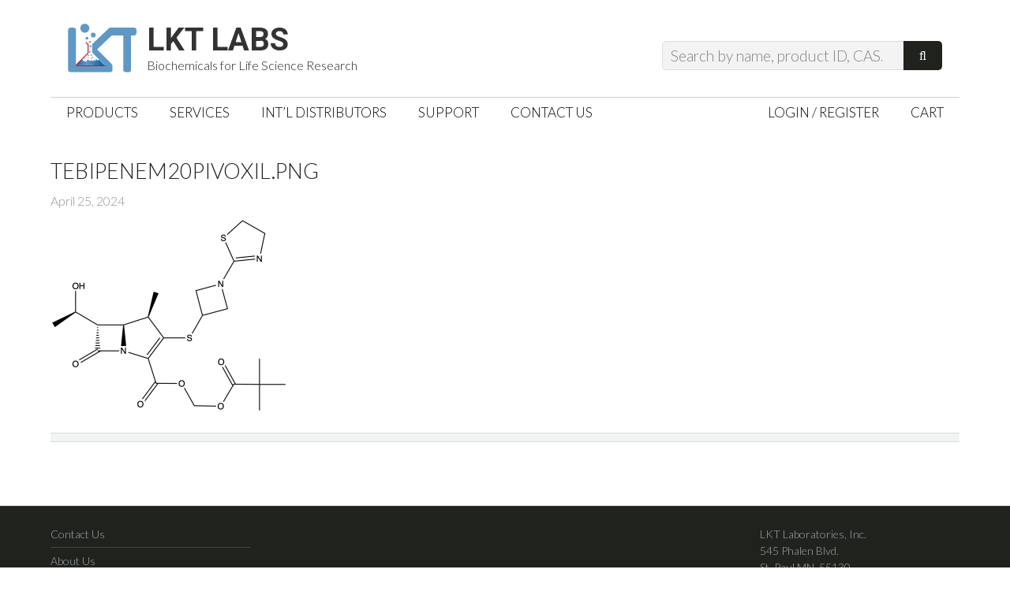

--- FILE ---
content_type: text/javascript; charset=utf-8
request_url: https://lktlabs.com/wp-content/plugins/intelligence/js/l10i.min.js
body_size: 16314
content:
/*
 2013-2019 LevelTen Ventures

 All rights reserved. Do not use without permission.

*/
var _l10iss={"status":200,"store":"mc","apiLevel":"basic","apiUrl":""};
var _l10iq=_l10iq||[],_ioq=_ioq||[];"object"==typeof _l10im&&"function"==typeof _l10im.log&&_l10im.log("l10i.js load");void 0===window.JSON&&(window.JSON={parseJSobject:function(t){var l="{",A=0,u;for(u in t)t.hasOwnProperty(u)&&(A&&(l+=","),l+='"'+u+'":',l="object"===typeof t[u]?l+window.JSON.parseJSobject(t[u]):l+('"'+t[u]+'"'),A++);return l+"}"},stringify:function(t){return window.JSON.parseJSobject(t)}});
_ioq=function(t){var l=window,A=l.location,u=document,a={ver:"0.4.0",apiVer:"1"};a.queue=t||[];var k=a.isNull=function(b){return"undefined"==typeof b||null===b},B=a.isEmpty=function(b){if(!b)return!0;if(n(b))return 0==b.length;if(m(b)){for(var a in b)if(b.hasOwnProperty(a))return!1;return!0}return!1},n=a.isArray=function(b){return"[object Array]"===Object.prototype.toString.call(b)},y=a.isObject=function(b){return b===Object(b)},m=a.isStdObject=function(b){return"[object Object]"===Object.prototype.toString.call(b)},
    D=a.is$Object=function(b){return b instanceof jQuery},J=a.isEvent=function(b){return y(b)&&!m(b)&&(b.target||b.srcElement)},w=a.isString=function(b){return"[object String]"===Object.prototype.toString.call(b)};a.isNumber=function(b){return!w(b)&&!isNaN(b)};var E=a.isNumeric=function(b){return!isNaN(parseFloat(b))&&isFinite(b)},v=a.isFunction=function(b){return"function"==typeof b};a.parseUrl=function(b,a,d){a=document.createElement("a");d=d||{};a.href=b;b={href:a.href,protocol:a.protocol,hostname:a.hostname,
  port:a.port,pathname:a.pathname,search:a.search,hash:a.hash,host:a.host,path:a.pathname+a.search};d.params&&(b.params=F(b.search));return b};var F=a.parseUrlSearch=function(a){var b,d={};"?"==a.charAt(0)&&(a=a.slice(1));a=a.split("&");for(b=0;b<a.length;b++){var e=a[b].split("=");d[e[0]]=e[1]}return d},x=a.objectMerge=function(a,c,d){d=d||{};k(d.array)&&(d.array="concat");"object"!==typeof a&&(a={});"object"!==typeof c&&(c={});for(var b in c)if(c.hasOwnProperty(b)){var f=c[b];m(f)?a[b]=x(a[b],f):
    n(a[b])&&"concat"==d.array?n(f)?a[b]=a[b].concat(f):a[b].push(f):a[b]=f}return a},K=a.formatKey=function(a){return a.replace(/(?:^\w|[A-Z]|\b\w|\s+)/g,function(a,b){return 0===+a?"":0==b?a.toLowerCase():a.toUpperCase()})};a.round=function(a,c){return Number(Math.round(a+"e"+c)+"e-"+c)};a.debounce=function(a,c,d){var b;return function(){var e=this,h=arguments,g=d&&!b;clearTimeout(b);b=setTimeout(function(){b=null;d||a.apply(e,h)},c);g&&a.apply(e,h)}};var L=a.log=function(b,c){a.logLog.push(b);if(a.debug||
    a.settings.debug)"object"==typeof console&&console.log(b),"object"==typeof _l10im&&v(_l10im.log)&&_l10im.log(b)};a.eventQueue=[];a.realtimeQueue=[];A=l.location;a.location=a.parseUrl(A.href);a.location.params=F(A.search);a.settings={pageUri:null,pageHost:"",pagePath:"",pageBasepath:"",pageTitle:document.title,trackAnalytics:1,eventDefs:[],gaGoals:[]};a.name="_ioq";a.disabled=0;a.cookiesDisabled=0;a.localStorageDisabled=null;a.status={session:0,exec:0,send:0,attrs:0,dom:0,stage:0};a.enableFunc={setAccount:"session",
  addCallback:"session",setConfig:"session",sessionInit:"session","ga.create":"session",trackCta:"dom",trackForm:"dom"};a.trackingid="";a.trackerPrefix="";a.trackingIds={};a.trackerDefs=[];a.trackerDefsIndex={};a.trackers={};a.cookieDomain=a.location.hostname;a.vtk="";a.vtkid="";a.vtkc="";a.userId="";a.sid=0;a.cookies={s:""};a._ga={};a._gaVid="";a._gaSessionCount=0;a._gaTime=0;a._gaTracker="";a.isPageRefresh=!1;a.isEntrance=!1;a.isUnique=!1;a.isNewVisitor=!1;a.pageviewSent=null;a.sessionPageCount=0;
  a.timeDelta=0;a.curGaTs=0;var G=!1,H="";a.apiLevel="";var z=0;a.dataMode=0;a.apiUrl="";a.pageData={meta:{},analytics:{}};a.sessionData={analytics:{},pageviews:[]};a.visitorData={analytics:{}};a.extData={};a.callbacks={};a.errorVtkid="023c23ba00000766a002";a.utmsr=screen.width+"x"+screen.height;a.utmvp=(window.innerWidth||document.body.clientWidth)+"x"+(window.innerHeight||document.body.clientHeight);a.ssSource="";a.followups={};a.attrUriKeys="rs rc rt rt2 ri rl rn rk rh scp".split(" ");a.storage=
      {page:{analytics:{pda:{struc:"dimension",index:10,format:"timeago"},ent:{struc:"dimension",index:12,format:"single"}}},session:{analytics:{}},visitor:{analytics:{}}};for(var r=0;r<a.attrUriKeys.length;r++)a.storage.page.analytics[a.attrUriKeys[r]]={struc:"dimension",index:6};a.customVarScope={dimension1:"page",dimension2:"session",dimension3:"visitor",dimension4:"hit",dimension5:"visitor",dimension6:"page",dimension7:"object",dimension8:"object",dimension9:"object",dimension10:"page",dimension11:"page",
    dimension12:"object",dimension13:"object",dimension14:"hit",dimension15:"hit"};a.pageviewDef={};a.gaSend={location:"",title:"",referrer:""};a.gaSendCustomVars={};a.eventDefs=[];a.eventDefsIndex={};a.goalDefs=[];a.goalDefsIndex={};a.triggerEventHistory=[];a.plugins={};a.schemas={};a.logLog=[];a.pushLog=[];a.gaPushLog={};a.hasSchema=function(b){return m(a.schemas[b])?1:0};a.setSchema=function(b,c){var d,e;m(c)||(c={});c.id=b;if(m(c.props))for(d in c.propsArr=[],c.required=[],c.props){var f=c.props[d];
    w(f)&&(f={type:f});f.id=d;if(n(f.aliases))for(e=0;e<f.aliases.length;e++){var h=f.aliases[e];c.props[h]=f}f.required&&c.required.push(d);c.props[d]=f;c.propsArr.push(f)}a.schemas[b]=c;if(n(c.aliases)){for(e=0;e<c.aliases.length;e++)a.schemas[c.aliases[e]]=c;delete c.aliases}};a.getSchema=function(b,c){return a.schemas[b]||c};a.is=function(b,c){var d,e,f;if(m(a.schemas[b])){var h=a.schemas[b];if(h.isMethod)return h.isMethod(c);if(v(a["is"+h.id]))return a["is"+h.id](c);if(m(c)&&n(h.required)){for(d=
                                                                                                                                                                                                                                                                                                                                                                                                                                                                                                                            0;d<h.required.length;d++){var g=h.required[d];if(k(c[g])){if(!n(h[g].aliases))return!1;for(e=f=0;e<h[g].aliases.length;e++){var C=h[g].aliases[e];if(!k(c[C])){f=1;break}}if(!f)return!1}}return!0}return!1}};a["new"]=function(b,c){var d,e,f={},h=a.schemas[b];if(m(h)){f._schema=b;if(m(c)&&n(h.propsArr))for(d=0;d<h.propsArr.length;d++){var g=h.propsArr[d];if(!k(c[g.id]))f[g.id]=c[g.id];else if(n(g.aliases))for(e=0;e<g.aliases.length;e++){var C=g.aliases[e];if(!k(c[C])){f[g.id]=c[C];break}}}return f}};
  a.setSchema("String",{aliases:["Text"]});a.setSchema("Number");a.setSchema("Url");a.setSchema("Thing",{props:{id:"String",name:"String",desc:{type:"String",aliases:["description"]},altName:"String",url:"Url",img:"Url"}});a.setUserId=function(b){0<z&&y(b)&&b.userId&&(a.userId=b.userId.substr(0,20),a.setVtk(b.userId.substr(0,32)),a.push(["ga.set","userId",a.userId]))};a.setVtk=function(b){0<z&&(a.vtk=b,a.vtkid=a.vtk.substr(0,20),a.vtkc=a.vtk.substr(20),a._attachVtk())};a._attachVtk=function(){if(0!=
      z){var b=a.vtk;a.userId&&(b+=".1");a.setCookie("l10ivtk",b,730);a.push(["ga.set","dimension5",String(a.vtkid)])}};a._getGAVtk=function(){var b=a._iuGC(document.cookie,"5=vtk=",";");return"-"!==b?(b=b.split("="),b[1]):!1};a.setStatus=function(b,c){a.log(a.name+".setStatus("+b+", "+c+")");a.status[b]=c;a.status.stage++;a.triggerCallbacks("status",b,c);a.triggerCallbacks("status."+b,c);c&&a.triggerCallbacks(b+"Ready",window._ioq)};a.getStatus=function(b){return a.status[b]};a.ready=function(b,c){a.onReady(b,
      c)};a.onReady=function(b,c){a.addCallback("execReady",b,c)};a.cookieCheck=function(){};a.botCheck=function(){/bot|googlebot|crawler|spider|robot|crawling/i.test(navigator.userAgent)&&(a.disabled=1);"20x20"==a.utmsr&&"1024x768"==a.utmvp&&(a.disabled=1)};a.setAccount=function(b,c){void 0==c&&(c=""!=a.trackerPrefix?a.trackerPrefix:"l10i");a.trackingIds[c]=b;""==a.trackerPrefix&&(a.trackerPrefix=c,a.trackingid=b)};a.constTrackerDef=function(a,c,d,e){e=e||{};y(d)?e=d:e.name=d;y(c)?e=c:e.cookieDomain=c;
    e.tid=a;e.name?e.prefix=e.name+".":(e.name="",e.prefix="");e.key=e.name||"_";e.enhance=e.enhance||"all";return e};a.addTracker=function(b,c,d,e){c=a.constTrackerDef(b,c,d,e);a.trackerDefsIndex[c.key]=a.trackerDefs.length;a.trackerDefs.push(c);a.gaPushLog[c.key]=[];"all"==c.enhance&&""==a.trackerPrefix&&(a.trackerPrefix=c.name,a.trackingid=b,c.cookieDomain&&"auto"!=c.cookieDomain&&(a.cookieDomain=c.cookieDomain));return c};a.setTrackerPrefix=function(b){a.trackerPrefix=b};a.setDebug=a.setDebug=function(b){a.debug=
      b?!0:!1};a.isDebug=function(b){return a.debug||a.settings.debug};a.setOptions=function(b){a.settings=b;void 0!=a.storage&&(a.storage=a.storage)};a.setConfig=a.setConfig=function(b){!k(b)&&m(b)&&x(a.settings,b);a.setStatus("config",1)};a.normalizeConfig=function(){k(a.settings.storage)||x(a.storage,a.settings.storage);if(a.settings.systemPath&&(a.settings.pageUri=a.settings.systemPath,a.settings.cmsHostpath)){var b=a.settings.cmsHostpath.split("/");a.settings.pageHost=b.shift();a.settings.pageBasepath=
      "/"+b.join("/")}};a._iuGC=function(a,c,d){if(!a||""==a||!c||""==c||!d||""==d)return"-";var b="-";var f=a.indexOf(c);c=c.indexOf("=")+1;-1<f&&(d=a.indexOf(d,f),0>d&&(d=a.length),b=a.substring(f+c,d));return b};a.getCookie=function(b,c){if(k(document.cookie))return"";var d=a._iuGC(document.cookie,b+"=",";");return"-"!=d?d=decodeURIComponent(d):void 0!=c?c:""};a.setCookie=function(b,c,d){var e=new Date;e.setDate(e.getDate()+d);c=encodeURIComponent(c)+(null==d?"":"; expires="+e.toUTCString())+";path=/;domain=."+
      a.cookieDomain+";";document.cookie=b+"="+c};a.deleteCookie=a.deleteCookie=function(b){b+="=;expires=Thu, 01 Jan 1970 00:00:01 GMT;path=/;domain=."+a.cookieDomain+";";document.cookie=b};a._encodeCookieElements=function(a){var b="",d;for(d in a)a.hasOwnProperty(d)&&d&&(b+=d+"="+a[d]+"^");return b=b.substring(0,b.length-1)};a._decodeCookieElements=function(a){var b,d={};a=a.split("^");for(b=0;b<a.length;b++){var e=a[b].split("=");2!=e.length&&(e=a[b].split("%3D"));""!=e[0]&&void 0!=e[1]&&(d[e[0]]=e[1])}return d};
  a.setLocalItem=function(b,c){null==a.localStorageDisabled&&(a.localStorageDisabled=a._checkLocalStorage());if(!a.localStorageDisabled)return!1;try{window.localStorage.setItem(b,c)}catch(d){return L("Local storage setItem error."),!1}return!0};a.getLocalItem=function(b,c){null==a.localStorageDisabled&&(a.localStorageDisabled=a._checkLocalStorage());if(!a.localStorageDisabled)return null;var d=window.localStorage.getItem(b);return void 0!=c&&null===d||void 0===d?c:d};a.removeLocalItem=function(b){null==
  a.localStorageDisabled&&(a.localStorageDisabled=a._checkLocalStorage());if(!a.localStorageDisabled)return!1;try{window.localStorage.removeItem(b)}catch(c){return!1}return!0};a._checkLocalStorage=function(){try{return"localStorage"in window&&null!==window.localStorage}catch(b){return!1}};a.getJSON=function(b,c,d,e){if(0==z||a.disabled)a.triggerCallbacks("send",f,b,c,d,e),a.triggerOptionCallbacks(e,"ajaxSend",!0,f,b,c,d,e),e.failCallback&&e.failCallback.call(this,{},"unauthorized"),e.alwaysCallback&&
  e.alwaysCallback.call(this,{},"unauthorized");else{if(!a.apiUrl)return!1;k(e)&&(e={});m(e)||(e={callback:e});void 0==e.callback&&(e.callback="getJSONCallback");a.log(a.name+"::getJSON ("+b+")");if("undefined"!==typeof jQuery){var f={dataType:"jsonp",url:a._getJSONUrl(b,c),data:d};f.success="string"==typeof e.callback?function(a){window._ioq.push([e.callback,a])}:e.callback;var h=jQuery.ajax(f);e.doneCallback&&h.done(e.doneCallback);e.failCallback&&h.fail(e.failCallback);e.alwaysCallback&&h.always(e.alwaysCallback)}else{h=
      a._getJSONUrl(b,c,d);h+="&callback="+callback;var g=document.createElement("script");g.src=h;document.getElementsByTagName("head")[0].appendChild(g);a.log(g.src)}a.triggerCallbacks("send",f,b,c,d,e);a.triggerOptionCallbacks(e,"ajaxSend",!0,f,b,c,d,e);return!0}};a._getJSONUrl=function(b,c,d){c.vtk=a.vtk;c.tid=a.trackingIds[a.trackerPrefix];c.t=a.getTime();c.sid=a.sid;c.h=a.location.host;c.p=a.location.path;c.cs=a.cookies.s;c.f=a.getCookie("l10i_f");c.d=a.domainName;var e=(new Date).getTime();c.bt=
      Math.round(e/1E3);c.sr=screen.width+"x"+screen.height;void 0!=window.innerWidth&&void 0!=window.innerHeight?c.vp=window.innerWidth+"x"+window.innerHeight:void 0!=document&&void 0!=document.body&&void 0!=document.body.clientWidth&&void 0!=document.body.clientHeight&&(c.vp=document.body.clientWidth+"x"+document.body.clientHeight);c.ua=void 0!=navigator.userAgent?navigator.userAgent:"";e="https:"==a.location.protocol?"https:":"http:";e=0==b.indexOf("//")?e+(b+"?"):2==a.apiVer?e+("//"+a.apiUrl+"/"+b+
      "?"):e+("//"+a.apiUrl+"index.php?q="+b+"&");e+=a._encodeUrlQueryParams(c);void 0!=d&&(e+="&data="+encodeURIComponent(JSON.stringify(d)));return e};a._encodeUrlQueryParams=function(a){var b=[],d;for(d in a)a.hasOwnProperty(d)&&b.push(encodeURIComponent(d)+"="+encodeURIComponent(a[d]));return b.join("&")};a.getJSONCallback=function(b){a.log(a.name+".getJSONCallback");a.log(b)};a.getTime=function(){var b=(new Date).getTime();return Math.round(b/1E3)+a.timeDelta};a.getTimeDelta=function(){return window.performance?
      performance.now()/1E3:a.getTime()-a.initTime};a.push=function(b){a.pushLog.push(b.slice());if(a.status.exec)return a.logPush(b),a._processCall(b);"sessionInit"==b[0]&&a._sessionInit(b[1]);a.logPush(b,"queued");a.queue.push(b);return null};a.logPush=function(b,c){"log"!=b[0]&&(a.log(a.name+".push("+b[0]+")"+(c?" ["+c+"]":"")),a.log(b))};a._processPushCookie=function(){a.getCookie("l10i_push")};a._processCall=function(b){if("function"===typeof b)return b();if(n(b)){k(b[0].data)||k(b[0].data.ioCmd)||
  (n(b[0].data.ioCmd)?b=b[0].data.ioCmd:b.unshift(b[0].data.ioCmd));if("ga."==b[0].substr(0,3))return a.gaqPush(b);if(void 0!==b[0]){var c=b.shift();"_"==c.substr(0,1)&&(c=c.substring(1));var d=c.split(":");if(2==d.length)if(k(_ioq.plugins[d[0]]))a.pluginQueues[d[0]]||(a.pluginQueues[d[0]]=[]),b.unshift(c),a.pluginQueues[d[0]].push(b);else{if(v(_ioq.plugins[d[0]][d[1]]))return a.plugins[d[0]][d[1]].apply(a.plugins[d[0]],b)}else if(v(_ioq[c]))return a[c].apply(this,b)}}};a.gaqPush=function(b){if(k(a.ga)||
      !a.settings.trackAnalytics)return!1;"ga."==b[0].substr(0,3)&&(b[0]=b[0].substr(3));"send"==b[0]&&(a._setGATimestamp(),"pageview"==b[1]&&(a.pageviewSent=a.curGaTs));var c=b[0].split(".");if("create"==b[0]||2==c.length){if("create"==b[0]){var d=a.constTrackerDef.apply(this,b.slice(1));d=d.key}else d=c[0];"_"==d&&(b[0]=c[1]);a.gaPushLog[d].push(b);var e="function"==typeof a.ga.apply?a.ga.apply(this,b):a.ga.push(b)}else for(c=0;c<a.trackerDefs.length;c++){d=a.trackerDefs[c];var f=b.slice(0);if("base"==
      d.enhance&&(f=a._filterBaseGaqPush(f),!f))continue;f[0]=d.prefix+b[0];a.gaPushLog[d.key].push(b);e="function"==typeof a.ga.apply?a.ga.apply(this,f):a.ga.push(f)}return e};a._filterBaseGaqPush=function(b){if("set"==b[0])return 0;if("send"==b[0]){var c=w(b[1])?b[1]:"";y(b[1])&&b[1].hitType&&(c=b[1].hitType);return"event"==c?(y(b[1])&&(b[1]=a.filterGaEvent(b[1],"base")),b):0}};a._realtimePush=function(b){if(0<a.sid)return a._processRealtimeQueue(),a._processRealtimeCall(b);a.realtimeQueue.push(b);return null};
  a._processRealtimeQueue=function(){for(var b=0;b<a.realtimeQueue.length;b++)a._processRealtimeCall(a.realtimeQueue[b])};a._processRealtimeCall=function(b){if(1==a.settings.trackAnalytics){var c={},d={},e=b[0];var f="//"+a.settings.cmsHostpath+a.settings.libPath+"/realtime/index.php";"send"==e&&"pageview"==b[1]?(c.q="track/pageview",c.pa=a.serializeCustomVar(a.pageData.analytics),c.va=a.serializeCustomVar(a.visitorData.analytics),c.ie=a.entrance?1:0,c.iu=a.unique?1:0,c.dt=encodeURI(document.title),
      c.r=encodeURI(document.referrer),b=(new Date).getTime(),c.bt=Math.round(b/1E3),c.sc=screen.colorDepth,c.sr=screen.width+"x"+screen.height,c.vp=""+(window.innerWidth||document.body.clientWidth)+"x"+(window.innerHeight||document.body.clientHeight),c.ua=void 0!=navigator.userAgent?navigator.userAgent:"",c.ul=void 0!=navigator.language?navigator.language:"",c.chs=void 0!=document.characterSet?document.characterSet:"",1==a.entrance&&"object"==typeof a.sessionData.trafficSource&&(c.ts=a.serializeCustomVar(a.sessionData.trafficSource)),
  1==a.entrance&&(c.va0=a.serializeCustomVar(a.visitorData.analytics0)),a.getJSON(f,c,d)):"send"==e&&"event"==b[1]?(c.q="track/event",c.ec=b[1],c.ea=b[2],c.el=b[3],c.ev=b[4],c.ei=b[5]?1:0,a.getJSON(f,c,d)):"_initSession"==e&&(c.q="track/session",c.utmz=encodeURI(a.getCookie("__utmz")),a.getJSON(f,c,d))}};a._processRealtimeVar=function(b,c){var d="//"+a.settings.cmsHostpath+a.settings.libPath+"/realtime/index.php";b.q="track/var";a.getJSON(d,b,c)};a._setGATimestamp=function(b){b=b||a.getTime();b!=a.curGaTs&&
  (0!=z&&(a.gaqPush(["ga.set","dimension4",String(b)]),a.gaqPush(["ga.set","metric4",b])),a.curGaTs=b)};a._processCookieQueue=function(){var b,c=a.getCookie("l10i_q");if(c&&(c=JSON.parse(c),n(c)))for(b=0;b<c.length;b++)a.push(c[b]);a.deleteCookie("l10i_q")};a._processQueue=function(){var b=[],c;for(c=0;c<a.queue.length;c++){var d=a.enableFunc[a.queue[c][0]]||"exec";a.status[d]?(a.logPush(a.queue[c]),a._processCall(a.queue[c])):b.push(a.queue[c])}a.queue=b};a._preprocessQueue=function(){var b=[],c;for(c=
                                                                                                                                                                                                                                                                                                                                                                                                                                                                                                                              0;c<a.queue.length;c++){var d=a.queue[c];"sessionInit"==d[0]?a._sessionInit(d[1]):"ga.create"==d[0]?(a.addTracker.apply(this,d.slice(1)),b.push(d)):1==a.enableFunc[d[0]]?a._processCall(d):b.push(d)}a.queue=b};a.constrCallbackObj=function(a,c,d){if(m(a))return a;a={callback:a};k(c)||(a.obj=c);m(d)&&(k(d.once)||(a.once=d.once),k(d.name)||(a.name=d.name));return a};a.constrCallbackArr=function(b,c,d){n(b)||(b=[b]);for(r=0;r<b.length;r++)m(b[r])||(b[r]=a.constrCallbackObj(b[r],c,d));return b};a.addCallback=
      function(b,c,d,e){var f="",h=a.getCallbacks(b);c=a.constrCallbackObj(c,d,e);"Ready"==b.substr(b.length-5,5)&&(f=b.substr(0,b.length-5),c.once=!0);h.push(c);a.status[f]&&a.triggerCallbacks(b,window._ioq);return h};a.removeCallback=function(b,c){var d,e=0;if(2>arguments.length)return!1;var f=a.getCallbacks(b);var h=m(c);for(d=0;d<f.length;d++){var g=f[d];if(h&&g===c||!h&&(g.callback===c||g.name===c))f.splice(d,1),d--,e++}return f};a.getCallbacks=function(b){var c;n(b)?c=b:w(b)&&(c=a.callbacks[b]=a.callbacks[b]||
      []);k(c)&&(c=[]);return c};a.triggerCallbacks=function(b){var c,d=[].slice.call(arguments,1);d.unshift(this);d.unshift(null);var e=a.getCallbacks(b);for(c=0;c<e.length;c++)if(e.hasOwnProperty(c)){var f=e[c];k(f.callback)||(d[1]=f.obj||this,d[0]=f.callback,a._processCallback.apply(d[1],d),f.once&&(e.splice(c,1),c--))}return e};a.constrOptionCallbacks=function(b,c){var d;if(!m(b)||!n(c))return b;for(d=0;d<c.length;d++){var e=c[d]+"Callback";k(b[e])||(b[e]=a.constrCallbackArr(b[e]))}return b};a.triggerOptionCallbacks=
      function(b,c,d){var e=[].slice.call(arguments,2);c+="Callback";e[0]=b[c];if(k(e[0]))return[];d&&(e[0]=a.constrCallbackArr(e[0]));b[c]=a.triggerCallbacks.apply(this,e);return b[c]};a._processCallback=function(b,c){var d=b;var e=[].slice.call(arguments,2);void 0===c&&(c=this);w(d)&&(d=d.split(":"),d=2==d.length?a.plugins[d[0]][d[1]]:a[b]);if(v(d))return d.apply(c,e);a.log("Callback function "+b+" not found!")};a.setDef=function(a,c,d,e){e=a.length;var b=c.key||"";b&&m(d)&&(k(d[b])?d[b]=e:e=d[b]);a[e]=
      c};a.getDef=function(a,c,d,e){if(m(d)&&!k(d[c]))return a[d[c]]};a.get=function(b,c){if(k(b))return{config:a.settings,page:a.pageData,session:a.sessionData,visitor:a.visitorData,ext:a.extData};var d=a.getPropId(b,c),e;var f=a[d.prop];if(void 0===f)return c;if(0==d.keys.length)return f;for(e=0;e<d.keys.length;e++){if(void 0===f[d.keys[e]])return c;f=f[d.keys[e]]}return void 0===f?c:f};a.set=function(b,c,d,e,f){e=a._setWalk(b,c,d,e,f);a.processFollowups();m(d)&&a.triggerOptionCallbacks(d,"set",!0,b,
      c,d);return e};a._setWalk=function(b,c,d,e,f){if(m(b))for(var h in b){if(b.hasOwnProperty(h)){var g=b[h];a._setWalk(h,g,d,e,f)}}else if(n(b))for(var k;k<b.length;k++)h=b[k],a._setWalk(h,g,d,e,f);else if("string"==typeof b)return a._setProp(b,c,d,e,f)};a._setProp=function(b,c,d,e,f){b=a.getPropId(b,c);if(!b.prop||"prop"==b.type)return null;if("func"==b.type)return a[b.prop](c,d,e,f);if("prop"==b.type)return a.mergeVar(a,b.namespace,[b.prop],c,d);0==b.length&&k(d)&&(d="merge");c=a.mergeVar(a[b.prop],
      b.namespace,b.keys,c,d);d={session:1,visitor:1};d[b.scope]&&(a.followups["saveLocal."+b.scope]=1);d.page=1;d[b.scope]&&"analytics"==b.namespace&&(a.followups["syncGaCustomVar."+b.scope]=1);"config"==b.scope&&(a.followups["config.normalize"]=1);d=a[b.prop];e="set."+b.scope;f=b.keys.join(".");a.triggerCallbacks(e,d,f,c);b.namespace&&(b=b.namespace,f=f.substr(b+1),d=d[b],a.triggerCallbacks(e+("."+b),d,f,c));return c};a.getPropId=function(b){b={prop:"",type:"prop",scope:"",namespace:"",keys:b.split("."),
    meta:{}};var c=b.keys[0].split(":");2==c.length?(b.prop=c[0],b.keys[0]=b.namespace=c[1]):b.prop=b.keys.shift();switch(b.prop){case "pa":case "sa":case "va":b.prop=b.prop.substr(0,1),b.namespace="analytics",b.keys.unshift(b.namespace)}switch(b.prop){case "p":b.prop="page";break;case "s":b.prop="session";break;case "v":b.prop="visitor";break;case "e":b.prop="ext";break;case "c":b.prop="config"}c={config:"settings",page:"pageData",session:"sessionData",visitor:"visitorData",ext:"extData"};c[b.prop]?
      (b.type="var",b.scope=b.prop,b.prop=c[b.scope],c=a[b.prop][b.keys[0]],k(c)||k(c._updated)||(b.namespace=b.keys[0])):void 0!==a[b.prop]&&"function"==typeof a[b.prop]&&(b.type="func");return b};a.getVar=function(b,c,d){b=a[b+"Data"];void 0!=c&&(b=b[c]);if(void 0!=b&&void 0!=d)c=d.split(".");else return b;for(d=0;d<c.length;d++){if(void 0==b[c[d]])return;b=b[c[d]]}return b};a.setVar=function(b,c,d,e,f){a.mergeVar(a[b+"Data"],c,d.split("."),e);(f||void 0==f)&&a.saveVarToLocal(b)};a.deleteVar=function(b,
                                                                                                                                                                                                                                                                                                                                                                                                                                                                                                                            c,d){a[b+"Data"]=a.mergeVar(a[b+"Data"],c,d,"","delete")};a.saveVar=function(b,c,d){var e={},f={};a.log("saving "+b);a.log(a[b+"Data"]);f.value=a[b+"Data"];var h="vars/save";e.type=b;void 0!=c&&(h="var/merge",f.value=f.value[c],e.namespace=c);void 0!=d&&(e.keys=d);a.getJSON(h,e,f);1==a.settings.track_realtime&&a._processRealtimeVar(e,f)};a.setPageAttr=function(b,c,d){a.pageData=a.mergeVar(a.pageData,b,c,d)};a.setVisitorAttr=function(b,c,d){a.visitorData=a.mergeVar(a.visitorData,b,c,d)};a.mergeVar=
      function(b,c,d,e,f){if(!c&&0==d.length)return x(b,e),e;w(f)?f={action:f}:m(f)||(f={});null==e&&(f.action="delete");if(c)for(h in void 0==b[c]&&(b[c]={}),b[c]._updated=a.getTime(),f)f.hasOwnProperty(h)&&"_"==h.substr(0,1)&&(b[c][h]=f[h],"_last"==h&&(b[c]._count=b[c]._count||0,b[c]._count++));if("delete"==f.action)return 1==d.length?delete b[d[0]]:2==d.length?delete b[d[0]][d[1]]:3==d.length?delete b[d[0]][d[1]][d[2]]:4==d.length&&delete b[d[0]][d[1]][d[2]][d[3]],b;0<d.length&&void 0==b[d[0]]&&(b[d[0]]=
          1<d.length?{}:0);1<d.length&&void 0==b[d[0]][d[1]]&&(b[d[0]][d[1]]=2<d.length?{}:0);2<d.length&&void 0==b[d[0]][d[1]][d[2]]&&(b[d[0]][d[1]][d[2]]=3<d.length?{}:0);3<d.length&&void 0==b[d[0]][d[1]][d[2]][d[3]]&&(b[d[0]][d[1]][d[2]][d[3]]=4<d.length?{}:0);var h=0;0==d.length?h=b:1==d.length?h=b[d[0]]:2==d.length?h=b[d[0]][d[1]]:3==d.length?h=b[d[0]][d[1]][d[2]]:4==d.length&&(h=b[d[0]][d[1]][d[2]][d[3]]);w(e)&&"="==e.substring(0,1)?"+"==e.substring(1,2)?(c="%"==e.substr(-1)?Number(h)*(1+Number(e.substring(2,
          e.length-1))/100):Number(h)+Number(e.substring(2)),c=Math.round(100*c)/100):"-"==e.substring(1,2)?(c="%"==e.substr(-1)?Number(h)*(1-Number(e.substring(2,e.length-1))/100):Number(h)-Number(e.substring(2)),c=Math.round(100*c)/100):"*"==e.substring(1,2)?(c=Number(h)*Number(e.substring(2)),c=Math.round(100*c)/100):"/"==e.substring(1,2)?(c=Number(h)/Number(e.substring(2)),c=Math.round(100*c)/100):c=Number(e):c="merge"==f.action||c&&1==d.length?m(h)&&m(e)?x(h,e):n(h)?n(e)?h.concat(e):[].concat(h).push(e):
          e:e;0!=d.length&&(1==d.length?b[d[0]]=c:2==d.length?b[d[0]][d[1]]=c:3==d.length?b[d[0]][d[1]][d[2]]=c:4==d.length&&(b[d[0]][d[1]][d[2]][d[3]]=c));return c};a.getVarFromCookie=function(b,c){return a._decodeCookieElements(a.getCookie(b))[c]};a.syncGaCustomVar=function(b){var c={},d={};if("page"==b||"pa"==b){b="page";var e=a.pageData.analytics}else if("session"==b||"sa"==b)b="session",e=a.sessionData.analytics;else if("visitor"==b||"va"==b)b="visitor",e=a.visitorData.analytics;if(m(e)){for(q in e)if(e.hasOwnProperty(q)&&
      "_"!=q.substr(0,1)){var f=a._getGaStorageDef(b,q);var h=String(f.struc+f.index);void 0==c[h]&&(c[h]={},d[h]={});c[h][q]="metric"==f.struc?Number(e[q]):e[q];d[h]=f.format;d[h]=f.format;if("pd"==q&&void 0!=a.storage[b].analytics.pda){var g=e.pd;g=new Date(g.substr(0,4),Number(g.substr(4,2))-1,g.substr(6,2),g.substr(8,2),g.substr(10,2));var k=f=0;g=(a.getTime()-g.getTime()/1E3)/60;var l=Math.floor(g/1440);7>l&&(f=Math.floor(g%1440/60),1>l&&(k=5*Math.round(g%60/5)));for(g=""+l+(10>f?"0":"")+f+(10>k?"0":
      "")+k;8>g.length;)g="0"+g;f=a.storage[b].analytics.pda.struc+a.storage[b].analytics.pda.index;c[f]=c[f]||{};c[f].pda=g;d[f]="serialized"}}var q="&";for(h in c)e=a.serializeCustomVar(c[h],d[h]),"d"==h.substr(0,1)&&(q="serialized"!=d[h]?q+a.serializeCustomVar(c[h],"serialized").substr(1):q+e.substr(1)),a.push(["ga.set",h,e]);"session"==b?(a.setCookie("l10i_sa",q,1),a.setLocalItem("l10i_sa",q)):"visitor"==b&&(a.setCookie("l10i_va",q,730),a.setLocalItem("l10i_va",q))}};a._getGaStorageDef=function(b,c){var d=
      {struc:"dimension",index:1,format:"serialized"};if(k(a.storage[b].analytics[c]))return"session"==b?d.index=2:"visitor"==b&&(d.index=3),d;d=a.storage[b].analytics[c];k(d.format)?d.format="metric"==d.struc?"single_number":"serialized":"single"==d.format&&(d.format="single_string");return d};a.serializeCustomVar=function(a,c){var b="&",e,f;var h=[];for(g in a)a.hasOwnProperty(g)&&"_"!=g.substring(0,1)&&h.push(g);h.sort();for(e=0;e<h.length;e++){var g=h[e];if(""!==a[g])if(m(a[g])){var k=[];for(l in a[g])k.push(l);
    k.sort();for(f=0;f<k.length;f++){var l=k[f];b=""!==a[g][l]?"single_list"==c?b+(l+"="+a[g][l]+"&"):b+(g+"."+l+"="+a[g][l]+"&"):"single_list"==c?b+(l+"&"):b+(g+"."+l+"&")}}else b="single_number"==c?Number(a[g]):"single_string"==c?String(a[g]):b+(g+"="+a[g]+"&");else b+=g+"&"}return b};a.unserializeCustomVar=function(a,c){a=decodeURIComponent(a);var b={},e;var f=a.split("&");for(e in f)if(f.hasOwnProperty(e)){var h=f[e].split("=");if(""!=h[0]){var g=h[0].split(".");1<g.length&&void 0==b[g[0]]&&(b[g[0]]=
      {});2==h.length?(E(h[1])&&(h[1]=Number(h[1])),1<g.length?b[g[0]][g[1]]=h[1]:b[g[0]]=h[1]):1<g.length?b[g[0]][g[1]]="":b[g[0]]=""}}return b};a.saveVarToLocal=function(b){if("session"==b||"visitor"==b){var c="l10i_"+b+"Data";b=x({},a[b+"Data"]);void 0!=b.analytics&&delete b.analytics;void 0!=b.analytics0&&delete b.analytics0;b=JSON.stringify(b);a.setLocalItem(c,b)}};a.loadVarFromLocal=function(b){if("session"==b||"visitor"==b){var c=a.getLocalItem("l10i_"+b+"Data","{}");c=JSON.parse(c);a[b+"Data"]=
      x(c,a[b+"Data"])}};a.processFollowups=function(){for(var b in a.followups)if(a.followups.hasOwnProperty(b)){var c=b.split(".");"syncGaCustomVar"==c[0]&&a.syncGaCustomVar(c[1]);"saveLocal"==c[0]&&a.saveVarToLocal(c[1]);"config.normalize"==b&&a.normalizeConfig();delete a.followups[b]}};a.setFlag=function(b,c,d,e){var f=a.getVar(b);a.mergeVar(f,"flag",c.split("."),d);e&&(e=a.getCookie("l10i_f"),e=a._decodeCookieElements(e),e[c]=d,c=a._encodeCookieElements(e),"visitor"==b?a.setCookie("l10i_fv",c,730):
      a.setCookie("l10i_f",c,1))};a.getFlag=function(b,c){var d=a.getVar([b,"flag",c]);void 0==d&&(d=a.getVarFromCookie("l10i_f",c));return d};a.jQuerySelect=function(a,c){var b=a.selector?jQuery(a.selector):jQuery(document);a.selectorFilter&&(b=b.filter(a.selectorFilter));a.selectorNot&&(b=b.not(a.selectorNot));return b};a.jQueryOn=function(a,c,d){var b={};k(d)&&!k(a.onHandler)&&(d=a.onHandler);if(k(d))return!1;m(a.onData)&&(b=a.onData);return v(c.on)?a.onSelector?c.on(a.onEvent,a.onSelector,b,d):c.on(a.onEvent,
      b,d):v(c.bind)&&!a.onSelector?c.bind(a.onEvent,b,d):v(c.delegate)&&a.onSelector?c.delegate(a.onSelector,a.onEvent,b,d):!1};var I=function(b){var c;if(b["const"])return b;b.eventCategory&&(b.endchar=c=b.eventCategory.charAt(b.eventCategory.length-1),void 0===b.mode&&(b.mode="","!"==c?b.mode="valued":"+"==c&&(b.mode="goal")),"+"==c?(c=b.eventCategory.split(":"),c[1]?(b.eventName=c[0],b.goalName=c[1]):b.goalName=c[0],b.goalName=b.goalName.slice(0,-1).trim()):b.eventName="!"==c?b.eventCategory.slice(0,
      -1):b.eventCategory);!b.eventId&&b.eventName&&(b.eventId=K(b.eventName));b["const"]=1;b.key&&!a.eventDefsIndex[b.key]&&(a.eventDefsIndex[b.key]=a.eventDefs.length,a.eventDefs.push(b));return b};a.event=function(b,c,d,e,f,h){if(n(b))for(var g=0;g<b.length;g++)a.pushEvent(b[g]);else a.pushEvent.apply(this,[].slice.call(arguments))};a.pushEvent=function(b,c,d,e,f,h){var g={},k,l=[].slice.call(arguments);var m=["eventCategory","eventAction","eventLabel","eventValue"];for(k=l.length-1;0<=k;k--){var n=
      l[k];y(n)?J(n)?(g.event=n,g.target=n.target||n.srcElement):g=n:g[m[k]]=n}g["const"]||I(g);g=a.constrOptionCallbacks(g,["add","bind","triggerAlter","trigger"]);a.triggerEventCallbacks("add",g);g.selector&&a.status.dom||!g.selector&&a.status.send?a.processEvent(g):(a.logEventPush(g,"queued"),a.eventQueue.push(g))};a.logEventPush=function(b,c){a.log(a.name+".eventPush("+(b.key?b.key:"")+")"+(c?" ["+c+"]":""));a.log(b)};a.triggerEventCallbacks=function(b,c){var d,e=[].slice.call(arguments,0);var f=b+
      "Event";"triggerAlter"==b&&(f="triggerEventAlter");e[0]=f;l._ioq.triggerCallbacks.apply(this,e);var h=["id","eid","eventId"];for(d=0;d<h.length;d++){var g=h[d];c[g]&&(e[0]=f+"."+c[g],l._ioq.triggerCallbacks.apply(this,e),c.cid&&(e[0]+="."+c.cid,l._ioq.triggerCallbacks.apply(this,e)))}h=b+"Callback";void 0!==c[h]&&(e[0]=c[h],a.triggerCallbacks.apply(this,e))};a.processEventQueue=function(){if(a.status.send){for(var b=[],c=a.eventQueue,d=0;d<c.length;d++)!a.status.dom&&c[d].onEvent?b.push(c[d]):a.processEvent(c[d]);
    a.eventQueue=b}};a.processEvent=function(b){var c={},d={};a.logEventPush(b,"processed");k(b.selector)?k(b.target)||(c=b.target,c instanceof jQuery||(c=jQuery(c))):c=a.jQuerySelect(b);k(b.event)||(d=b.event,void 0===d.originalEvent&&(d=jQuery.Event(d)));D(c)&&a.triggerEventCallbacks("bind",b,c);k(b.onEvent)||"pageview"==b.onEvent?("pageview"!=b.onEvent||!a.isPageRefresh||b.refreshForce)&&a.defEventHandler(b,c,d):v(b.onHandler)?a.jQueryOn(b,c):a.jQueryOn(b,c,function(c){a.defEventHandler(b,jQuery(this),
      c)})};a.triggerEvent=function(b){a.eventHandler(evtDef,$obj,b)};a.getEventArgsFromEvent=function(a,c,d,e){c=c||{};e=e||{};y(a.data)&&y(a.data.io)&&(y(a.data.io.eventDef)&&(c=a.data.io.eventDef),y(a.data.io.options)&&(e=a.data.io.options));k(d)&&(d=a.currentTarget||a.target||a.srcElement||null,d=k(d)?jQuery(this):jQuery(d));return[c,d,a,e]};a.eventHandler=function(b,c,d,e){a.getEventArgsFromEvent(b,c,d,e);a.defEventHandler(c,d,b,e)};a.triggerIntelEvent=function(b,c,d){a.defEventHandler(b,c,d)};a.defEventHandler=
      function(b,c,d,e){var f;var h="";c=c||{};d=d||{};e=e||{};a.mark0=1*new Date;b["const"]||I(b);var g=x({},b);a.triggerEventCallbacks("triggerAlter",g,c,d,e,b);if(!b.exit){var l=g.eventName,m=g.goalName,q=g.mode,r=g.goalId,t=g.endchar,u=-1;y(d)&&d.type?h=d.type:g.onEvent&&(h=g.onEvent);if(g.eventCategory){var w={$obj:c,event:d};g.domEventType=g.domEventType||h;a.mergeObjectCustomVars(g,c,d);if(h&&v(c.attr)){var p=g.objSettings=g.objSettings||a.getObjSettings(c);if(p[h+"-ignore"]||p[h+"-untrack"])return;
        (f=p[h+"-value"])&&E(f)&&(g.eventValue=parseFloat(f),u=0);p[h+"-mode"]&&(q=p[h+"-mode"],-1==u&&(u=1))}!q&&r&&(q=r);E(q)&&(r=parseInt(q),q="goal");g.eventCategory&&(g.eventCategory=a.replaceToken(g.eventCategory,w));g.eventAction||(g.eventAction="[[title]]");g.eventAction=a.replaceToken(g.eventAction,w);g.eventLabel||(g.eventLabel="[[uri]]");g.eventLabel=a.replaceToken(g.eventLabel,w);g.hitType||(g.hitType="event");p=a.filterGaEvent(g);p.eventValue||(p.eventValue=0);p.dimension14="Event: "+l;p.dimension15=
          ":ga:event:"+(g.eventId?g.eventId:l);if("goal"==q){if(n(a.settings.gaGoals)){if(m)for(h=0;h<a.settings.gaGoals.length;h++)if(f=a.settings.gaGoals[h],f.name==m){r&&r!=f.id?m="":(r=f,1==u&&void 0!=f.value&&(p.eventValue=f.value));break}if(!m&&r)for(h=0;h<a.settings.gaGoals.length;h++)if(f=a.settings.gaGoals[h],f.id==r){m=f.name;1==u&&void 0!=f.value&&(p.eventValue=f.value);break}}"+"!=t&&m&&(p.eventCategory=l+": "+m+"+");p.metric7=1;p.metric3=p.eventValue;p.dimension14="Goal: "+m;p.dimension15=":ga:goal:"+
          r}else if("valued"==q)"+"==t&&(p.eventCategory=l),"!"!=t&&(p.eventCategory+="!"),p.metric6=1,p.metric2=p.eventValue;else{if("!"==t||"+"==t)p.eventCategory=l;k(p.nonInteraction)&&(p.nonInteraction=!0)}p.eventValue=Math.round(p.eventValue);e.test||(q&&0!=g.eventValue&&_ioq.push(["set","va.sc","=+"+g.eventValue]),io("ga.send",p),a.pageData.stick||p.nonInteraction||a.handlePageStick(),a.sessionData.stick||p.nonInteraction||a.handleSessionStick())}e.test||a.triggerEventHistory.push(g);a.triggerEventCallbacks("trigger",
          g,c,d,e,b,p);return{evtData:g,$target:c,event:d,options:e,gaEvent:p,eventDef:b}}};a.getObjSettings=function(a){var b,d;var e={};v(a.attr)&&a.each(function(){jQuery.each(this.attributes,function(){if(this.specified)if("class"==this.name)for(b=this.value.split(" "),r=0;r<b.length;r++)d=b[r],"io-"==d.substr(0,3)&&(d=d.substr(3).split("--"),e[d[0]]=d[1]||1);else"data-io-"==this.name.substr(0,8)&&(e[this.name.substr(8)]=this.value)})});return e};a.mergeObjectCustomVars=function(b,c,d){d={};var e={},f=
      {},h={};b.oa=b.oa||{};if(m(b.customVars)){if(w(b.customVars.dimension8)){var g=a.unserializeCustomVar(b.customVars.dimension8);m(g)&&(b.oa=x(g,b.oa))}w(b.customVars.dimension9)&&(g=a.unserializeCustomVar(b.customVars.dimension9),m(g)&&(b.oa=x(g,b.oa)));w(b.customVars.dimension12)&&(g=a.unserializeCustomVar(b.customVars.dimension12),m(g)&&(b.oa=x(g,b.oa)));w(b.customVars.dimension13)&&(g=a.unserializeCustomVar(b.customVars.dimension13),m(g)&&(b.oa=x(g,b.oa)))}else b.customVars={};if(v(c.attr)){var l=
      c.attr("name");if("_ioq"!=l){l&&(b.oa.domn=l);if(l=c.attr("id"))b.oa.domi=l;if(l=c.attr("data-io-uri"))b.oa.domri=l,b.oa.ri=b.oa.ri||l}}b.domEventType&&(b.oa.domet=b.domEventType);k(b.oa.jqs)&&b.selector&&(b.oa.jqs=b.selector);k(b.oa.jqsf)&&b.selectorFilter&&(b.oa.jqsf=b.selectorFilter);k(b.oa.jqos)&&b.onSelector&&(b.oa.jqos=b.onSelector);c=x({},b.oa);var n="jqs jqsf jqos domn domi domri domet".split(" ");for(g=0;g<n.length;g++)l=n[g],k(c[l])||(d[l]=c[l],delete c[l]);B(d)||(b.customVars.dimension7=
      a.serializeCustomVar(d));for(l in c)if(n=l.charAt(0),c.hasOwnProperty(l)&&!isNaN(n)){var q=l.substr(1);k(h[q])&&(h[q]=[]);h[q].push(n);f[l]=c[l];delete c[l]}d={};for(g=0;g<a.attrUriKeys.length;g++)if(l=a.attrUriKeys[g],k(c[l])||(d[l]=c[l],delete c[l]),!k(h[l]))for(n=0;n<h[l].length;n++)q=h[l][n]+l,e[q]=f[q],delete f[q];d.scp||(d.scp="p");B(d)||(b.customVars.dimension9=a.serializeCustomVar(d));B(c)||(b.customVars.dimension8=a.serializeCustomVar(c));B(e)||(b.customVars.dimension13=a.serializeCustomVar(e));
    B(f)||(b.customVars.dimension12=a.serializeCustomVar(f));return b.customVars};a.filterGaEvent=function(a,c){var b={},e,f={domEventType:1,selector:1,selectorFilter:1,selectorNot:1,onEvent:1,onSelector:1,onData:1,onHandler:1,ioCmd:1,id:1,eventId:1,eid:1,cid:1,"const":1,eventName:1,goalName:1,endchar:1,addCallback:1,bindCallback:1,triggerCallback:1,triggerAlterCallback:1,customVars:1,oa:1,objSettings:1,event:1,target:1,mode:1};if(c)for(e=1;20>=e;e++)f["dimension"+e]=1,f["metric"+e]=1;for(e in a)a.hasOwnProperty(e)&&
  (f[e]||(b[e]=a[e]));if(m(a.customVars))for(e in a.customVars)a.customVars.hasOwnProperty(e)&&(b[e]=a.customVars[e],delete b.customVars);return b};a.getVarEvent=function(b,c,d){if(!k(a[b])&&!k(a[b][c])){b=a[b][c];if(k(d))return b;if(0===d){if(b._last)return b[b._last].time=b._last,b[b._last];if(b._updated)return b[b._updated]}}};a.mergeVarEventContext=function(b){var c,d={},e={eventAction:a.gaSend.title,eventLabel:a.gaSend.location,location:a.gaSend.location,pageTitle:a.gaSend.title,pageUri:a.settings.pageUri,
    systemPath:a.settings.systemPath||""};for(c in e)b[c]?d[c]=b[c]:e[c]&&(d[c]=e[c]);d.customVars=a.gaSendCustomVars;m(b.customVars)&&(d.customVars=a.objectMerge(d.customVars,b.customVars));return d};a.replaceToken=function(b,c){var d=b.split("]]");if(1==d.length)return b;for(var e=0;e<d.length;e++){var f=d[e].split("[[");2==f.length&&(d[e]=f[0]+a.replaceTokenElement(f[1],c))}return d.join("")};a.replaceTokenElement=function(b,c){var d=k(c.$obj)?k(c.obj)?jQuery(this):c.$obj=jQuery(c.obj):c.$obj;k(c.event);
    if("page."==b.substr(0,5)&&(b=b.substr(5),"title"==b))return jQuery(document).attr("title");if("loc."==b.substr(0,4)){var e=b.substr(4);"query"==e&&(e="search");return _ioq.loc[e]?_ioq.loc[e]:""}if("obj."==b.substr(0,4)){e=b.substr(4);if("text"==e)return d.text();"attr."==b.substr(0,5)&&b.substr(5);return(e=d.attr(attr))?e:""}if("var."==b.substr(0,4))return e=b.substr(4),_ioq.get(e,"");if("title"==b)return D(c.$obj)?((e=d.attr("data-io-title"))||(e=d.attr("title")),e||(e=d.text().trim(),e.length&&
    160<e.length&&(e=e.substr(0,157)+"..."))):e=_ioq.settings.pageTitle,e?e:"";if("uri"==b)return D(c.$obj)?(e=d.attr("data-io-uri"))||(e=d.attr("href")):e=a.settings.pageUri,e?e:"";if("host"==b)return _ioq.loc.hostname;if("path"==b)return _ioq.loc.pathname;if("hostpath"==b)return _ioq.loc.hostname+_ioq.loc.pathname;if("location"==b)return _ioq.loc.protocol+"//"+_ioq.loc.hostname+_ioq.loc.pathname;if("locationFull"==b||"location_full"==b)return _ioq.loc.protocol+"//"+_ioq.loc.hostname+_ioq.loc.pathname+
        _ioq.loc.search;if("pageUri"==b)return a.settings.pageUri;if("systemPath"==b||"system_path"==b)return void 0!=a.settings.system_path?a.settings.system_path:"";if("systemAlias"==b||"system_alias"==b)return a.location.pathname.substring(1);if("systemAliasOrLocation"==b||"system_alias_or_location"==b)return void 0!=a.settings.systemPath?window.location.pathname.substring(1):window.location.protocol+"//"+window.location.hostname+window.location.pathname;if("pageTitle"==b||"page_title"==b)return jQuery(document).attr("title");
    if("title"==b)return d.attr("title");if("href"==b)return d.attr("href");if("text"==b)return d.text();d=a.get(b);return k(d)?b:d};a._buildAdhocDef=function(b,c,d,e,f){e="data-"+e;var h=c.attr("id");var g=c.attr("name");void 0!=c.attr(e+"-category")&&(b.eventCategory=c.attr(e+"-category"));void 0!=c.attr(e+"-action")?b.eventAction=c.attr(e+"-action"):void 0!=c.attr("title")?b.eventAction="Ad-hoc: "+c.attr("title"):(b.eventAction="Ad-hoc: "+c.text(),"Ad-hoc: "==b.eventAction&&0<c.children("img").length&&
  (b.eventAction="Ad-hoc: image: "+c.children("img")[0].attr("alt")));46<b.eventAction.length&&(b.eventAction=b.eventAction.substring(0,43)+"...");void 0!=c.attr(e+"-label")?b.eventLabel=c.attr(e+"-label"):(d=a.settings.pageUri,k(h)?k(g)||(d+="#"+g):d+="#"+h,b.eventLabel=d);void 0!=c.attr(e+"-value")?b.eventValue=c.attr(e+"-value"):b.eventValue=0;f&&c.hasClass(f+"-view")&&(b.trackView=1);return b};a.addAdhocCtaData=function(b,c,d){return b=a._buildAdhocDef(b,c,d,"cta",a.settings.trackAdhocCtas)};a.getVisibleTime=
      function(){var b=a.pageData.visiblity,c=b.visibleSum;"visible"==b.state&&(c+=a.getTimeDelta()-b.changeAt);return c};a.handleVisibilityChange=function(){a.pageData.visiblity||(a.pageData.visiblity={visibleSum:0,hiddenSum:0,changes:{}});var b=a.pageData.visiblity,c=a.getTimeDelta(),d=u.visibilityState;"visible"!=d&&"hidden"!=d||d==b.state||("visible"==d?b.state?b.hiddenSum+=c-b.changeAt:b.visibleSum=c:b.state?b.visibleSum+=c-b.changeAt:b.hiddenSum=c,b.state&&(b.changes[c]=d),b.changeAt=c,b.state=d,
      a.triggerCallbacks("visibilityChange",b))};a.timeHandled=0;a.handleTimeInterval=function(){if("visible"==a.pageData.visiblity.state){var b=a.getVisibleTime(),c=a.timeHandled;b=Math.round(b);if(c<b){a.triggerCallbacks("timeInterval",b);for(c++;c<=b;c++)a.triggerCallbacks("timeInterval."+c,b,c);a.timeHandled=b}}};a.handlePageStick=function(){a.pageData.stick=1;a.triggerCallbacks("pageStick")};a.handleSessionStick=function(){a.set("s.stick",1);var b=a.get("c.scorings.stick",0);a.settings.stickEvents?
      io("event",{eventCategory:"Session stick!",eventAction:"[[pageTitle]]",eventLabel:"[[pageUri]]",eventValue:b,nonInteraction:!1,oa:{scp:"s"}}):b&&a.set("va.sc","=+"+b);a.triggerCallbacks("sessionStick")};a.getPageHeight=function(){var a=Math.max(u.body.offsetHeight,u.body.scrollHeight);if(u.documentElement){var c=u.documentElement;c.offsetHeight&&c.scrollHeight&&(a=Math.max(a,c.offsetHeight,c.scrollHeight))}return a};a.getElementDimensions=function(a){if(!v(a.offset))return{};var b=a.offset(),d={};
    d.top=b.top;d.bottom=d.top+a.outerHeight(!0);d.height=d.bottom-d.top;return d};a.getScrollTop=function(){return jQuery?jQuery(l).scrollTop():l.pageYOffset};a.setPageDimensions=function(){var b=a.pageData.dimensions,c=a.getPageHeight(),d=l.innerHeight;b&&b.pageHeight==c&&b.winHeight==d||(b={pageHeight:c,winHeight:d,contentTop:0,contentBottom:c,contentHeight:c},a.$content&&(c=a.getElementDimensions(a.$content),b.contentTop=c.top,b.contentBottom=c.bottom,b.contentHeight=c.height),a.pageData.dimensions=
      b)};a.handleScroll=a.debounce(function(){a.setPageDimensions();var b=a.pageData.dimensions,c=a.getScrollTop()+b.winHeight,d=100*c/b.pageHeight,e=c-b.contentTop,f=100*e/b.contentHeight;var h=a.pageData.scroll||{pageInit:b.pageHeight,bottomInit:c,bottomInitPer:d,pageMax:b.pageHeight,bottomMax:c,bottomMaxPer:d,contentInit:b.contentHeight,contentBottomInit:e,contentBottomInitPer:f,contentMax:b.contentHeight,contentBottomMax:e,contentBottomMaxPer:d};h.pageMax<b.pageHeight&&(h.pageMax=b.pageHeight);h.bottomMax<
  c&&(h.bottomMax=c);h.bottomMaxPer<d&&(h.bottomMaxPer=d);h.contentMax<b.contentHeight&&(h.contentMax=b.contentHeight);h.contentBottomMax<e&&(h.contentBottomMax=e);h.contentBottomMaxPer<f&&(h.contentBottomMaxPer=f);a.triggerCallbacks("scroll",h);a.pageData.scroll=h},500);a.init=function(){a.log(a.name+".init()");if(!G){G=!0;var b=l._l10iss||{};k(b.apiUrl)||(a.apiUrl=b.apiUrl);k(b.apiVer)||(a.apiVer=b.apiVer);k(b.apiLevel)||(a.apiLevel=H=b.apiLevel,"pro"==H&&(a.dataMode=z=1));a._processCookieQueue();
    a._preprocessQueue();a.vtk=a.getCookie("l10ivtk");var c=a.vtk.split(".");c[1]&&(a.userId=a.vtk=c[0]);a.cookies.s=a.getCookie("l10i_s");a._parseL10iS();!(0<z)||a.vtk&&a.cookies.s&&a.vtk.substr(0,20)!=a.errorVtkid?(a.cookies.s||(a.cookies.s="1.0.0.0.0.0",a._parseL10iS(!0)),a.setStatus("session",1),a._initObj()):(a.log(a.vtk),a.botCheck(),a.disabled||(a.cookieCheck(),a.cookiesDisabled?a._initObj():k(b.cs)?k(b.ssfUrl)||k(b.ptk)||k(l._l10issf)?b.preventGetSession||a._getSessionSettings():_l10issf._getSessionSettingsFast(l._l10issf):
        (a.vtk&&(_l10iss.vtk=a.vtk),a.ssSource="_l10iss",a._sessionInit(_l10iss))))}};a._parseL10iS=function(b){if(a.cookies.s){var c=a.cookies.s.split(".");"1"===c[0]&&(a.timeDelta=parseInt(c[2]),z=parseInt(c[3]));b&&(a.cookies.s=c.join("."),a.setCookie("l10i_s",a.cookies.s,1))}};a._getSessionSettings=function(b){b&&a.vtk&&a.cookies.s||a.getJSON("session/init",{},{},function(b){a._sessionInit(b)})};a._sessionInit=function(b){a.log(a.name+"._sessionInit()");a.log(b);a.status.session||(a.ssSource=b.ssSource?
      b.ssSource:"default",void 0!=b.cs&&(a.cookies.s=b.cs,a._parseL10iS(!0),b.vtk.substr(0,20)==a.errorVtkid?(a._setGaUtmaParams(),a.vtk=a._gaVid):a.vtk=b.vtk,a.setStatus("session",1)),a._initObj())};a._initObj=function(){a.log(a.name+".initObj()");var b=0;var c;0<z&&(b=a.vtk.split("."),b[1]&&(a.userId=a.vtk=b[0]),a.vtkid=a.vtk.substr(0,20),a.vtkc=a.vtk.substr(20),b=a.getCookie("l10ivtk",null),b!==a.vtk&&(a.isNewVisitor=!0));a.initTime=c=a.getTime();a.location.host+a.location.path==a.getCookie("l10i_l")&&
  (a.isPageRefresh=!0);a.setCookie("l10i_l",a.location.host+a.location.path,1);b=a.isNewVisitor?0:parseInt(a.getCookie("l10i_t",0));b<c-1800&&(a.isEntrance=!0,0<z&&a._attachVtk());b<c-86400&&(a.isUnique=!0);a.setCookie("l10i_t",c,30);if(b=a.getCookie("__utmv"))b=b.split("3=va="),2===b.length&&(b=b[1].split("^"),b=b[0],b=a.unserializeCustomVar(b),void 0!==b&&(a.visitorData.analytics=b));b=null;a.isEntrance?(a.deleteCookie("l10i_sa"),a.removeLocalItem("l10i_sa"),a.removeLocalItem("l10i_sessionData")):
      (b=a.getCookie("l10i_sa",null),k(b)&&(b=a.getLocalItem("l10i_sa",null)));b&&(b=a.unserializeCustomVar(b),a.sessionData.analytics=b);b=null;a.isNewVisitor||(b=a.getCookie("l10i_va",null),k(b)&&(b=a.getLocalItem("l10i_va",null)));b&&(b=a.unserializeCustomVar(b),a.visitorData.analytics=b);a.isEntrance?a.visitorData.analytics0=x({},a.visitorData.analytics):(b=a.getLocalItem("l10i_va0",null))?(b=a.unserializeCustomVar(b),a.visitorData.analytics0=b):a.visitorData.analytics0={};a._parseGaParams();a.log(a.name+
      ".vtk = "+a.vtk);a.setStatus("exec",1);a._processPluginDefs();if((b=a.getCookie("l10i_push",null))&&w(b)){b=JSON.parse(b);if(n(b))for(c=0;c<b.length;c++)n(b[c])&&a.push(b[c]);a.push(["deleteCookie","l10i_push"])}a._processQueue();v(a.ga)&&a.ga(function(b){a.trackers[a.trackerPrefix]=a.ga.getByName(a.trackerPrefix);a.setStatus("ga",1);a.initPageview()})};a._getEntranceAnalytics=function(){var b={entrancePage:{protocol:a.location.protocol,hostname:a.location.host,pathname:a.location.pathname,search:a.location.search},
    referrer:{protocol:"",hostname:"",pathname:"",search:""}};if(w(document.referrer)){var c=document.referrer.split("//");2==c.length&&(b.referrer.protocol=c[0],c=c[1].split("?"),2==c.length&&(b.referrer.search="?"+c[1]),c=c[0].split("/"),b.referrer.hostname=c.shift(),b.referrer.pathname="/"+c.join("/"))}return b};a._parseGaParams=function(){if(""!=a.getCookie("__utmb")){var b=a.getCookie("__utma");b&&(b=b.split("."),6===b.length&&(a._ga.domainHash=b[0],a._ga.vid=b[1],a._ga.firstVisitTime=b[2],a._ga.prevSessionTime=
      b[3],a._ga.sessionTime=b[4],a._ga.sessionCounter=b[5],a.sessionData.sid=parseInt(b[5]),a.sid=parseInt(b[5])));a.sessionData.trafficSource={};if(b=a.getCookie("__utmz"))if(b=b.split("."),5==b.length){a._ga.campaignNumber=b[3];var c={utmcsr:"source",utmcmd:"medium",utmctr:"term",utmcct:"content",utmccn:"campaign",utmgclid:"gclid"};b=b[4].split("|");for(var d in b){var e=b[d].split("=");void 0!=c[e[0]]&&(a.sessionData.trafficSource[c[e[0]]]=e[1])}}}};a.pageview=function(b){void 0!=b&&(a.pageviewDef=
      b);a.setStatus("pageview",1);a.initPageview()};a.initPageview=function(){var b,c;if(a.status.ga&&a.status.pageview&&!a.status.send&&(a.log(a.name+".initPageview()"),void 0==a.settings.stopPattern||0!=window.location.pathname.indexOf(a.settings.stopPattern))){a.handleVisibilityChange();document.addEventListener("visibilitychange",a.handleVisibilityChange);l.setInterval(function(){_ioq.handleTimeInterval()},1E3);if(!k(a.trackers[a.trackerPrefix])&&v(a.trackers[a.trackerPrefix].get)){if(c=a.trackers[a.trackerPrefix].get("location")){var d=
      document.createElement("a");d.href=c;1<d.pathname.length&&"/"==d.pathname.substr(-1)&&(d.pathname=d.pathname.slice(0,-1),c=d.href,a.trackers[a.trackerPrefix].set("location",c));a.gaSend.location=c;if(k(a.settings.pageUri)){var e=c.split("//");a.settings.pageUri=e[1]?"//"+e[1]:e[0]}}c=a.trackers[a.trackerPrefix].get("page");a.pageviewDef.dimension15=c?a.gaSend.page=c:location.pathname;if(c=a.trackers[a.trackerPrefix].get("title"))a.gaSend.title=c,a.pageviewDef.dimension14="Page: "+c;(c=a.trackers[a.trackerPrefix].get("referrer"))&&
  (a.gaSend.referrer=c);for(f in a.customVarScope)"page"==a.customVarScope[f]&&(c=a.trackers[a.trackerPrefix].get(f))&&(a.gaSendCustomVars[f]=c);(c=a.trackers[a.trackerPrefix].get("dimension6"))||io("ga.set","dimension6","(not set)")}a.isPageRefresh||(d=0,k(a.settings.scorings)||(a.isEntrance&&!k(a.settings.scorings.entrance)?(d=a.settings.scorings.entrance,(c=io("get","va.sc"))||io("set","va.sc",0)):a.isEntrance||k(a.settings.scorings.additional_pages)||(d=a.settings.scorings.additional_pages)),0<
  d&&(a.pageviewDef.metric1=d,a.pageviewDef.metric5=1,io("set","va.sc","=+"+d)));var f=["ga.send","pageview",a.pageviewDef];"object"==typeof _l10im&&v(_l10im.markTime)&&(_l10im.markTime("push.l10i._trackPageview"),f.push({hitCallback:function(){_l10im.markTime("l10i._trackPageview")}}));a.push(f);a.gaSend.time=a.curGaTs;a.setStatus("send",1);a._processQueue();a.processEventQueue();a.loadVarFromLocal("session");a.loadVarFromLocal("visitor");a.initSessionData();a.initVisitorData();e=["session","visitor"];
    for(f=0;2>f;f++)for(b in c=a[e[f]+"Data"],d="set."+e[f],c)c.hasOwnProperty(b)&&(c=c[b],m(c)&&!k(c._updated)&&a.triggerCallbacks(d+"."+b,c,"_"));a.isPageRefresh||(n(a.sessionData.pageviews)||(a.sessionData.pageviews=[]),a.sessionData.pageviews.push({location:a.gaSend.location,title:a.gaSend.title,time:a.gaSend.time}),a.isEntrance&&(io("set","session:referrer",{location:document.referrer,time:a.pageviewSent}),a.vtkid&&a.settings.fetchGaRealtime&&io("event",{eventCategory:"Visitor session",eventAction:a.vtkid})),
    a.isNewVisitor&&(io("set","visitor:entrancePage",{location:a.location.href,time:a.pageviewSent}),io("set","visitor:referrer",{location:document.referrer,time:a.pageviewSent})),!a.sessionData.stick&&1<a.sessionData.pageviews.length&&a.handleSessionStick());a.setStatus("attrs",1);a._processQueue();jQuery(document).ready(function(){"object"==typeof _l10im&&v(_l10im.log)&&_l10im.log("jQuery.ready");a.initDom(a.eventQueue,e)})}};a.initDom=function(b,c){var d=jQuery;a.log(a.name+".initDom()");if(a.isDebug()){var e=
      a.trackers[a.trackerPrefix].get("dimension6");e&&"(not set)"!=e||jQuery("div.site-content").css("outline","3px solid #FF0000")}1!=a.status.dom&&(a.$=jQuery,a.$win=a.$(l),a.$doc=a.$(u),a.settings.contentSelector&&(a.$content=d(a.settings.contentSelector),1!=a.$content.length&&(a.$content=null)),a.handleScroll(),window.addEventListener("scroll",a.handleScroll),a.setStatus("dom",1),a._processQueue(),a.processEventQueue())};a.initSessionData=function(){};a.initVisitorData=function(){};a.pluginDefs={};
  a.plugins={};a.pluginQueues={};a.providePlugin=function(b,c,d){v(c)&&(a.pluginDefs[b]=a.pluginDefs[b]||{},a.pluginDefs[b].name=b,a.pluginDefs[b].constr=c,k(d)||(a.pluginDefs[b].args=[].slice.call(arguments,2)),a.initPlugin(a.pluginDefs[b]))};a.requirePlugin=function(b){a.pluginDefs[b]=a.pluginDefs[b]||{};a.pluginDefs[b].args=[].slice.call(arguments,1);a.initPlugins()};a.initPlugin=function(b){var c;if(a.status.exec&&!k(b.constr)&&!k(b.args)&&(a.plugins[b.name]=new b.constr(a,b.name,b.args[0]),n(a.pluginQueues[b.name])))for(c=
                                                                                                                                                                                                                                                                                                                                                                                                                                                                                                                                                       0;c<a.pluginQueues[b.name].length;c++)a._processCall(a.pluginQueues[b.name][c])};a._processPluginDefs=function(){var b;for(b in a.pluginDefs)if(a.pluginDefs.hasOwnProperty(b)){var c=a.pluginDefs[b];k(a.plugins[b])&&a.initPlugin(c)}};a.hasPlugin=function(b){return!k(a.plugins[b])};n(_l10iq)&&(a.queue=a.queue.concat(_l10iq));_l10iq.push=function(b){return a.push(b)};a.ioName=l.L10iObject;if(n(l[a.ioName].q)){t=l[a.ioName].q;a.objectMerge([],a.queue);for(r=0;r<t.length;r++)a.queue.push([].slice.call(t[r]));
    for(r=0;r<a.queue.length;r++)t=a.queue[r],a.logPush(t,"pre-queued"),a.pushLog.push(t.slice())}a.iot=l[a.ioName].t;l[a.ioName]=function(){var b=[].slice.call(arguments);return a.push(b)};a.io=l[a.ioName];l.GoogleAnalyticsObject||(l.GoogleAnalyticsObject="ga");a.gaName=l.GoogleAnalyticsObject;v(l[a.gaName])||(a.log("SPOOF GA"),l.ga=l.ga||function(){(l.ga.q=l.ga.q||[]).push(arguments)});a.ga=l[a.gaName];a.ga(function(){a.ga=window[a.gaName]});return a}(_ioq);_ioq.init();